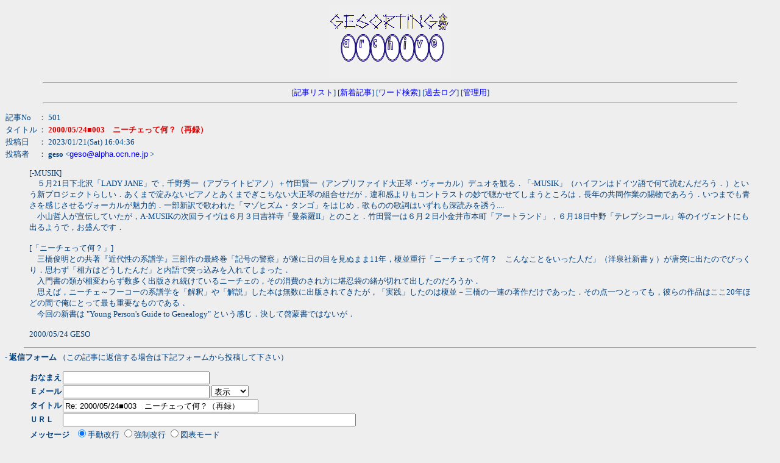

--- FILE ---
content_type: text/html
request_url: http://akanaroom.com/wforum20/wforum.cgi?no=501&reno=no&oya=501&mode=msgview&page=0
body_size: 3927
content:
<!DOCTYPE HTML PUBLIC "-//W3C//DTD HTML 4.01 Transitional//EN">
<html lang="ja">
<head>
<meta http-equiv="content-type" content="text/html; charset=shift_jis">
<meta http-equiv="content-script-type" content="text/javascript">
<meta http-equiv="content-style-type" content="text/css">
<meta http-equiv="Pragma" content="no-cache">
<meta http-equiv="Cache-Control" content="no-cache">
<meta http-equiv="Expires" content="Mon, 1 Jan 1990 01:01:01 GMT">
<meta http-equiv="Expires" content="0">
<style type="text/css">
<!--
body,tr,td,th { font-size:13px; font-family:"ＭＳ Ｐゴシック, Osaka"; }
a:link    { text-decoration:none; }
a:visited { text-decoration:none; }
a:active  { text-decoration:none; }
a:hover {
	text-decoration: underline;
	color: #DD0000;
}
.num          { font-family:Verdana,Helvetica,Arial; }
.obi          { background-color:#004080; color:#ffffff; }
.topdisp { display: none; }
-->
</style>
<script type="text/javascript">
<!-- //
function address(){
user_name=address.arguments[0] + "&#64;" + address.arguments[1];
document.write(user_name.link("&#109;&#97;&#105;&#108;&#116;&#111;&#58" + address.arguments[0] + "&#64;" + address.arguments[1]));
}
function fcheck(){
document.write(fcheck.arguments[1] + fcheck.arguments[2] + fcheck.arguments[0] + fcheck.arguments[3]);
}
//-->
</script>
<title>gesorting archive</title></head>
<body bgcolor="#EEEEEE" text="#004080" link="#0000FF" vlink="#008080" alink="#DD0000" >
<div align="center">
<img src="./title.gif" alt="gesorting archive" width="200" height="120">
<br>
<b style="font-size:24px; color:#ff0000; background-color:#ffffff; text-align: center;" class="topdisp">このフォームからは投稿できません。</b>
<form action="wforum.cgi" method="POST" class="topdisp">
<input type="hidden" name="mode" value="wana" class="topdisp">
<table class="topdisp"><tr class="topdisp"><td class="topdisp">name</td>
<td class="topdisp"><input type="text" name="name" size="28" value="" class="topdisp"></td></tr>
<tr class="topdisp"><td class="topdisp">e-mail</td>
<td class="topdisp"><input type="text" name="email" size="28" value="" class="topdisp"></td></tr>
<tr class="topdisp"><td class="topdisp">url</td>
<td class="topdisp"><input type="text" name="url" size="36" value="" class="topdisp"></td></tr>
<tr class="topdisp"><td class="topdisp">subject</td>
<td class="topdisp"><input type="text" name="subject" size="36" value="" class="topdisp"></td></tr>
<tr class="topdisp"><td class="topdisp">comment</td>
<td class="topdisp"><textarea name="comment" cols="56" rows="7" wrap="soft" class="topdisp"></textarea></td></tr>
<tr class="topdisp"><td colspan="2" class="topdisp">
<input type="submit" value="Write" class="topdisp">
<input type="reset" value="Reset" class="topdisp">
</tr></table>
</form>

<hr width="90%">
[<a href="wforum.cgi?page=0&list=">記事リスト</a>]
[<a href="wforum.cgi?mode=newsort">新着記事</a>]
[<a href="wforum.cgi?mode=find">ワード検索</a>]
[<a href="wforum.cgi?mode=past">過去ログ</a>]
[<a href="./admin.cgi">管理用</a>]<hr width="90%"></div>
<p><table cellspacing="0">
<tr>
  <td>記事No</td>
  <td>： 501</td>
</tr>
<tr>
  <td>タイトル</td>
  <td>： <b><font color="#dd0000">2000/05/24■003　ニーチェって何？（再録）</font></b></td>
</tr>
<tr>
  <td>投稿日</td><td>： 2023/01/21(Sat) 16:04:36</td>
</tr>
<tr>
  <td>投稿者</td><td>： <b>geso</b>
&lt;<span class="num"><script type="text/javascript">
<!-- //
address("&#103;&#101;&#115;&#111;","&#97;&#108;&#112;&#104;&#97;&#46;&#111;&#99;&#110;&#46;&#110;&#101;&#46;&#106;&#112;");
// -->
</script></span>
<noscript><a href="?mode=noscript"><span class="num">e-mail</span></a></noscript>&gt;
</td></tr>
</table><blockquote>[-MUSIK]<br>　５月21日下北沢「LADY JANE」で，千野秀一（アプライトピアノ）＋竹田賢一（アンプリファイド大正琴・ヴォーカル）デュオを観る．「-MUSIK」（ハイフンはドイツ語で何て読むんだろう．）という新プロジェクトらしい．あくまで淀みないピアノとあくまでぎこちない大正琴の組合せだが，違和感よりもコントラストの妙で聴かせてしまうところは，長年の共同作業の賜物であろう．いつまでも青さを感じさせるヴォーカルが魅力的．一部新訳で歌われた「マゾヒズム・タンゴ」をはじめ，歌ものの歌詞はいずれも深読みを誘う....<br>　小山哲人が宣伝していたが，A-MUSIKの次回ライヴは６月３日吉祥寺「曼荼羅II」とのこと．竹田賢一は６月２日小金井市本町「アートランド」，６月18日中野「テレプシコール」等のイヴェントにも出るようで，お盛んです．<br><br>[「ニーチェって何？」]<br>　三橋俊明との共著『近代性の系譜学』三部作の最終巻「記号の警察」が遂に日の目を見ぬまま11年，榎並重行「ニーチェって何？　こんなことをいった人だ」（洋泉社新書ｙ）が唐突に出たのでびっくり．思わず「相方はどうしたんだ」と内語で突っ込みを入れてしまった．<br>　入門書の類が相変わらず数多く出版され続けているニーチェの，その消費のされ方に堪忍袋の緒が切れて出したのだろうか．<br>　思えば，ニーチェ～フーコーの系譜学を「解釈」や「解説」した本は無数に出版されてきたが，「実践」したのは榎並－三橋の一連の著作だけであった．その点一つとっても，彼らの作品はここ20年ほどの間で俺にとって最も重要なものである．<br>　今回の新書は &quot;Young Person's Guide to Genealogy&quot; という感じ．決して啓蒙書ではないが．<br><br>2000/05/24 GESO</blockquote><p>
<hr width='95%'><a id="msg"></a>
<b style='text-indent:18'>- 返信フォーム</b>
（この記事に返信する場合は下記フォームから投稿して下さい）<br>
<form action="./regist.cgi" method="POST">
<!--    //
<input type="hidden" name="mode" value="write">
//     -->
<input type="hidden" name="page" value="0">
<input type="hidden" name="action" value="res_msg">
<input type="hidden" name="no" value="501">
<input type="hidden" name="oya" value="501">
<script type="text/javascript">
<!-- //
fcheck("me='WEB_FORUM' val","<inpu","t type='hidden' na","ue='RcffYWZW'>");
// -->
</script>
<blockquote>
<table border="0" cellspacing="0" cellpadding="1">
<tr><td><b>おなまえ</b></td><td><input type="text" name="message" size="28" value=""></td></tr>
<tr><td><b>Ｅメール</b></td><td><input type="hidden" name="mail" size="28" value="zyMkG2jGPaA">
<input type="text" name="url" size="28" value=""> 
<select name="smail">
<option value="0" selected>表示
<option value="1">非表示
</select></td></tr>
<tr class="topdisp"><td>subject</td>
<td>
<input type="text" name="subject" size="36" value="">
<b style="color:#ff0000">入力禁止</b></td></tr>
<tr class="topdisp"><td>Title</td>
<td>
<input type="text" name="title" size="36" value="">
<b style="color:#ff0000">入力禁止</b></td></tr>
<tr class="topdisp"><td>Theme</td>
<td>
<input type="text" name="theme" size="36" value="">
<b style="color:#ff0000">入力禁止</b></td></tr>
<tr><td><b>タイトル</b></td><td><input type="text" name="sub" size="38" value="Re: 2000/05/24■003　ニーチェって何？（再録）"></td></tr>
<tr class="topdisp">
  <td>URL</td>
<td><input type="text" name="url2" size="50" value="">
<b style="color:#ff0000">入力禁止</b></td></tr>
<tr><td nowrap><b>ＵＲＬ</b></td>
<td><input type="hidden" name="formcheck" value="1236503775">
<input type="text" name="email" size="58" value=""></td></tr>
<tr><td colspan="2"><b>メッセージ</b>&nbsp;&nbsp;&nbsp;<input type="radio" name="wrap" value="soft" checked>手動改行
<input type="radio" name="wrap" value="hard">強制改行
<input type="radio" name="wrap" value="pre">図表モード
<br>
メッセージには上記と同じURLを書き込まないで下さい
<br><textarea name="name" rows="10" cols="62" wrap="soft">
&gt; [-MUSIK]&gt; 　５月21日下北沢「LADY JANE」で，千野秀一（アプライトピアノ）＋竹田賢一（アンプリファイド大正琴・ヴォーカル）デュオを観る．「-MUSIK」（ハイフンはドイツ語で何て読むんだろう．）という新プロジェクトらしい．あくまで淀みないピアノとあくまでぎこちない大正琴の組合せだが，違和感よりもコントラストの妙で聴かせてしまうところは，長年の共同作業の賜物であろう．いつまでも青さを感じさせるヴォーカルが魅力的．一部新訳で歌われた「マゾヒズム・タンゴ」をはじめ，歌ものの歌詞はいずれも深読みを誘う....&gt; 　小山哲人が宣伝していたが，A-MUSIKの次回ライヴは６月３日吉祥寺「曼荼羅II」とのこと．竹田賢一は６月２日小金井市本町「アートランド」，６月18日中野「テレプシコール」等のイヴェントにも出るようで，お盛んです．&gt; &gt; [「ニーチェって何？」]&gt; 　三橋俊明との共著『近代性の系譜学』三部作の最終巻「記号の警察」が遂に日の目を見ぬまま11年，榎並重行「ニーチェって何？　こんなことをいった人だ」（洋泉社新書ｙ）が唐突に出たのでびっくり．思わず「相方はどうしたんだ」と内語で突っ込みを入れてしまった．&gt; 　入門書の類が相変わらず数多く出版され続けているニーチェの，その消費のされ方に堪忍袋の緒が切れて出したのだろうか．&gt; 　思えば，ニーチェ～フーコーの系譜学を「解釈」や「解説」した本は無数に出版されてきたが，「実践」したのは榎並－三橋の一連の著作だけであった．その点一つとっても，彼らの作品はここ20年ほどの間で俺にとって最も重要なものである．&gt; 　今回の新書は &quot;Young Person's Guide to Genealogy&quot; という感じ．決して啓蒙書ではないが．&gt; &gt; 2000/05/24 GESO</textarea><tr>
  <td><b>削除キー</b></td>
  <td><input type="password" name="pwd" size="8" value="" maxlength="8">
    (英数字で8文字以内)</td>
</tr>
<tr>
   <td></td>
    <td>
<script type="text/javascript">
<!-- //
fcheck("name='mode' value","<input t","ype='hidden' ","='cancel'>");
fcheck("val","<input t","ype='submit' name='submit' ","ue=' 記事を投稿する '>");
// -->
</script>
<noscript><br>
<b style="color:#ff0000; background-color:#ffffff; border-top-style:solid; border-bottom-style:solid; border-color:#ff0000; border-width:1; padding-top: 5px; padding-bottom: 5px;">Javascriptを有効にしてください。</b><br><br></noscript>
 &nbsp; <input type="checkbox" name="pview" value="on" >プレビュー   </td>
</tr>
</table>
</form>
</blockquote>
<hr width="95%">
<div align="center">
<form action="./regist.cgi" method="POST">
<input type="hidden" name="page" value="0">
<font color="#dd0000">
- 以下のフォームから自分の投稿記事を修正・削除することができます -</font><br>
処理 <select name="mode">
<option value="usr_edt">修正
<option value="usr_del">削除
</select>
記事No <input type="text" name="no" size="4">
削除キー <input type="password" name="pwd" size="6">
<input type="submit" value="送信"></form>
<hr width="95%"></div>
</body>
</html>
